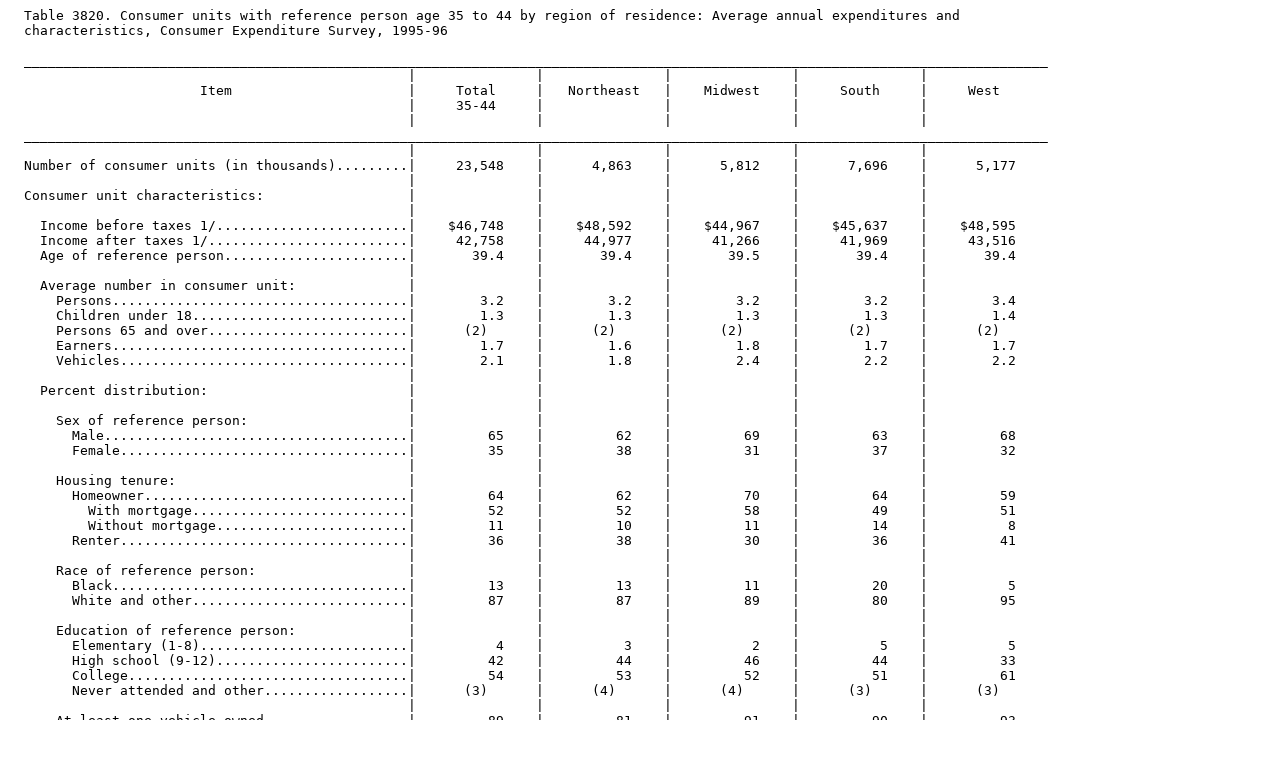

--- FILE ---
content_type: text/plain
request_url: https://www.bls.gov/cex/crosstabs/y9596/agebyreg/r35to44.txt
body_size: 8005
content:
  Table 3820. Consumer units with reference person age 35 to 44 by region of residence: Average annual expenditures and                                             
  characteristics, Consumer Expenditure Survey, 1995-96                                                                                              
                                                                                                                                                                    
  ________________________________________________________________________________________________________________________________                                  
                                                  |               |               |               |               |                                                 
                        Item                      |     Total     |   Northeast   |    Midwest    |     South     |     West                                        
                                                  |     35-44     |               |               |               |                                                 
                                                  |               |               |               |               |                                                 
  ________________________________________________________________________________________________________________________________                                  
                                                  |               |               |               |               |                                                 
  Number of consumer units (in thousands).........|     23,548    |      4,863    |      5,812    |      7,696    |      5,177                                      
                                                  |               |               |               |               |                                                 
  Consumer unit characteristics:                  |               |               |               |               |                                                 
                                                  |               |               |               |               |                                                 
    Income before taxes 1/........................|    $46,748    |    $48,592    |    $44,967    |    $45,637    |    $48,595                                      
    Income after taxes 1/.........................|     42,758    |     44,977    |     41,266    |     41,969    |     43,516                                      
    Age of reference person.......................|       39.4    |       39.4    |       39.5    |       39.4    |       39.4                                      
                                                  |               |               |               |               |                                                 
    Average number in consumer unit:              |               |               |               |               |                                                 
      Persons.....................................|        3.2    |        3.2    |        3.2    |        3.2    |        3.4                                      
      Children under 18...........................|        1.3    |        1.3    |        1.3    |        1.3    |        1.4                                      
      Persons 65 and over.........................|      (2)      |      (2)      |      (2)      |      (2)      |      (2)                                        
      Earners.....................................|        1.7    |        1.6    |        1.8    |        1.7    |        1.7                                      
      Vehicles....................................|        2.1    |        1.8    |        2.4    |        2.2    |        2.2                                      
                                                  |               |               |               |               |                                                 
    Percent distribution:                         |               |               |               |               |                                                 
                                                  |               |               |               |               |                                                 
      Sex of reference person:                    |               |               |               |               |                                                 
        Male......................................|         65    |         62    |         69    |         63    |         68                                      
        Female....................................|         35    |         38    |         31    |         37    |         32                                      
                                                  |               |               |               |               |                                                 
      Housing tenure:                             |               |               |               |               |                                                 
        Homeowner.................................|         64    |         62    |         70    |         64    |         59                                      
          With mortgage...........................|         52    |         52    |         58    |         49    |         51                                      
          Without mortgage........................|         11    |         10    |         11    |         14    |          8                                      
        Renter....................................|         36    |         38    |         30    |         36    |         41                                      
                                                  |               |               |               |               |                                                 
      Race of reference person:                   |               |               |               |               |                                                 
        Black.....................................|         13    |         13    |         11    |         20    |          5                                      
        White and other...........................|         87    |         87    |         89    |         80    |         95                                      
                                                  |               |               |               |               |                                                 
      Education of reference person:              |               |               |               |               |                                                 
        Elementary (1-8)..........................|          4    |          3    |          2    |          5    |          5                                      
        High school (9-12)........................|         42    |         44    |         46    |         44    |         33                                      
        College...................................|         54    |         53    |         52    |         51    |         61                                      
        Never attended and other..................|      (3)      |      (4)      |      (4)      |      (3)      |      (3)                                        
                                                  |               |               |               |               |                                                 
      At least one vehicle owned..................|         89    |         81    |         91    |         90    |         93                                      
                                                  |               |               |               |               |                                                 
  Average annual expenditures.....................|    $39,244    |    $39,330    |    $38,696    |    $38,338    |    $41,190                                      
                                                  |               |               |               |               |                                                 
    Food..........................................|      5,545    |      5,967    |      5,609    |      5,268    |      5,531                                      
      Food at home................................|      3,409    |      3,711    |      3,414    |      3,224    |      3,428                                      
        Cereals and bakery products...............|        547    |        621    |        557    |        503    |        539                                      
          Cereals and cereal products.............|        210    |        235    |        211    |        193    |        213                                      
          Bakery products.........................|        337    |        387    |        346    |        310    |        326                                      
        Meats, poultry, fish, and eggs............|        893    |        981    |        821    |        913    |        865                                      
          Beef....................................|        269    |        253    |        255    |        298    |        254                                      
          Pork....................................|        187    |        179    |        182    |        211    |        162                                      
          Other meats.............................|        127    |        152    |        124    |        117    |        122                                      
          Poultry.................................|        166    |        222    |        140    |        157    |        157                                      
          Fish and seafood........................|        107    |        131    |         87    |         95    |        126                                      
          Eggs....................................|         38    |         44    |         32    |         35    |         44                                      
                                                  |               |               |               |               |                                                 
        Dairy products............................|        373    |        425    |        382    |        327    |        387                                      
          Fresh milk and cream....................|        160    |        171    |        168    |        141    |        172                                      
          Other dairy products....................|        212    |        253    |        214    |        186    |        215                                      
        Fruits and vegetables.....................|        539    |        638    |        517    |        483    |        565                                      
          Fresh fruits............................|        166    |        201    |        166    |        143    |        173                                      
          Fresh vegetables........................|        161    |        202    |        145    |        138    |        181                                      
          Processed fruits........................|        119    |        145    |        112    |        105    |        125                                      
          Processed vegetables....................|         93    |         91    |         92    |         97    |         87                                      
                                                  |               |               |               |               |                                                 
        Other food at home........................|      1,057    |      1,045    |      1,138    |        998    |      1,071                                      
          Sugar and other sweets..................|        133    |        130    |        144    |        128    |        129                                      
          Fats and oils...........................|         96    |        106    |         94    |         93    |         94                                      
          Miscellaneous foods.....................|        479    |        474    |        517    |        447    |        493                                      
          Nonalcoholic beverages..................|        296    |        291    |        336    |        279    |        280                                      
          Food prepared by consumer unit          |               |               |               |               |                                                 
           on out-of-town trips...................|         54    |         44    |         47    |         51    |         74                                      
      Food away from home.........................|      2,136    |      2,257    |      2,195    |      2,045    |      2,103                                      
                                                  |               |               |               |               |                                                 
    Alcoholic beverages...........................|        332    |        369    |        361    |        308    |        302                                      
                                                  |               |               |               |               |                                                 
    Housing.......................................|     12,761    |     14,199    |     11,756    |     11,352    |     14,634                                      
      Shelter.....................................|      7,543    |      8,948    |      6,443    |      6,168    |      9,500                                      
        Owned dwellings...........................|      5,068    |      5,946    |      4,684    |      3,986    |      6,281                                      
          Mortgage interest and charges...........|      3,358    |      3,727    |      2,938    |      2,665    |      4,513                                      
          Property taxes..........................|      1,007    |      1,536    |      1,092    |        644    |        953                                      
          Maintenance, repairs, insurance,        |               |               |               |               |                                                 
           other expenses.........................|        703    |        683    |        654    |        677    |        815                                      
        Rented dwellings..........................|      2,081    |      2,519    |      1,446    |      1,795    |      2,810                                      
        Other lodging.............................|        394    |        483    |        313    |        388    |        409                                      
      Utilities, fuels, and public services.......|      2,477    |      2,551    |      2,548    |      2,569    |      2,193                                      
        Natural gas...............................|        295    |        326    |        453    |        180    |        259                                      
        Electricity...............................|        978    |        964    |        906    |      1,192    |        751                                      
        Fuel oil and other fuels..................|         98    |        245    |        101    |         49    |         32                                      
        Telephone services........................|        817    |        808    |        811    |        834    |        807                                      
        Water and other public services...........|        289    |        207    |        278    |        314    |        344                                      
      Household operations........................|        656    |        710    |        587    |        622    |        732                                      
        Personal services.........................|        416    |        480    |        408    |        361    |        446                                      
        Other household expenses..................|        240    |        230    |        179    |        261    |        287                                      
                                                  |               |               |               |               |                                                 
      Housekeeping supplies.......................|        501    |        559    |        532    |        449    |        498                                      
        Laundry and cleaning supplies.............|        136    |        130    |        159    |        123    |        135                                      
        Other household products..................|        227    |        269    |        237    |        214    |        199                                      
        Postage and stationery....................|        138    |        160    |        136    |        111    |        164                                      
      Household furnishings and equipment.........|      1,584    |      1,430    |      1,646    |      1,543    |      1,711                                      
        Household textiles........................|         78    |         88    |         70    |         78    |         79                                      
        Furniture.................................|        381    |        371    |        342    |        367    |        454                                      
        Floor coverings...........................|        165    |         29    |        257    |        127    |        245                                      
        Major appliances..........................|        171    |        180    |        165    |        171    |        171                                      
        Small appliances, miscellaneous housewares|        103    |         66    |        101    |        136    |         85                                      
        Miscellaneous household equipment.........|        686    |        696    |        711    |        665    |        678                                      
                                                  |               |               |               |               |                                                 
    Apparel and services..........................|      2,036    |      2,080    |      2,196    |      1,922    |      1,992                                      
      Men and boys................................|        521    |        559    |        500    |        524    |        504                                      
        Men, 16 and over..........................|        363    |        399    |        330    |        365    |        362                                      
        Boys, 2 to 15.............................|        158    |        160    |        170    |        159    |        142                                      
      Women and girls.............................|        815    |        800    |        977    |        706    |        818                                      
        Women, 16 and over........................|        608    |        626    |        732    |        506    |        613                                      
        Girls, 2 to 15............................|        207    |        174    |        244    |        200    |        205                                      
      Children under 2............................|         98    |        109    |         85    |        107    |         86                                      
      Footwear....................................|        395    |        403    |        426    |        399    |        348                                      
      Other apparel products and services.........|        207    |        209    |        208    |        186    |        235                                      
                                                  |               |               |               |               |                                                 
    Transportation................................|      7,398    |      6,151    |      7,656    |      8,190    |      7,107                                      
      Vehicle purchases (net outlay)..............|      3,451    |      2,235    |      3,682    |      4,307    |      3,062                                      
        Cars and trucks, new......................|      1,593    |      1,186    |      1,355    |      2,065    |      1,539                                      
        Cars and trucks, used.....................|      1,776    |        975    |      2,269    |      2,101    |      1,492                                      
        Other vehicles............................|         83    |       5/73    |       5/59    |        141    |         31                                      
      Gasoline and motor oil......................|      1,228    |      1,061    |      1,279    |      1,284    |      1,243                                      
      Other vehicle expenses......................|      2,313    |      2,330    |      2,391    |      2,227    |      2,340                                      
        Vehicle finance charges...................|        332    |        209    |        372    |        417    |        274                                      
        Maintenance and repairs...................|        733    |        714    |        711    |        722    |        792                                      
        Vehicle insurance.........................|        766    |        826    |        750    |        755    |        746                                      
        Vehicle rental, leases, licenses,         |               |               |               |               |                                                 
         other charges............................|        482    |        581    |        558    |        333    |        526                                      
      Public transportation.......................|        407    |        526    |        303    |        372    |        462                                      
                                                  |               |               |               |               |                                                 
    Health care...................................|      1,606    |      1,481    |      1,679    |      1,658    |      1,565                                      
      Health insurance............................|        715    |        698    |        721    |        806    |        591                                      
      Medical services............................|        596    |        518    |        652    |        558    |        663                                      
      Drugs.......................................|        206    |        172    |        204    |        209    |        234                                      
      Medical supplies............................|         89    |         93    |        103    |         85    |         77                                      
                                                  |               |               |               |               |                                                 
    Entertainment.................................|      2,249    |      2,072    |      2,139    |      2,391    |      2,331                                      
      Fees and admissions.........................|        570    |        616    |        533    |        515    |        648                                      
      Television, radios, sound equipment.........|        662    |        667    |        683    |        671    |        624                                      
      Pets, toys, and playground equipment........|        463    |        431    |        436    |        445    |        551                                      
      Other entertainment supplies, equipment,    |               |               |               |               |                                                 
       and services...............................|        555    |        359    |        488    |        761    |        508                                      
                                                  |               |               |               |               |                                                 
    Personal care products and services...........|        562    |        594    |        546    |        553    |        566                                      
                                                  |               |               |               |               |                                                 
    Reading.......................................|        171    |        192    |        176    |        152    |        172                                      
                                                  |               |               |               |               |                                                 
    Education.....................................|        474    |        470    |        521    |        483    |        412                                      
                                                  |               |               |               |               |                                                 
    Tobacco products and smoking supplies.........|        309    |        291    |        386    |        310    |        237                                      
                                                  |               |               |               |               |                                                 
    Miscellaneous.................................|        840    |        801    |        808    |        824    |        941                                      
                                                  |               |               |               |               |                                                 
    Cash contributions............................|        923    |        753    |        898    |      1,050    |        920                                      
                                                  |               |               |               |               |                                                 
    Personal insurance and pensions...............|      4,038    |      3,909    |      3,965    |      3,877    |      4,480                                      
      Life and other personal insurance...........|        423    |        399    |        499    |        435    |        343                                      
      Pensions and Social Security................|      3,615    |      3,511    |      3,466    |      3,443    |      4,137                                      
                                                  |               |               |               |               |                                                 
  Sources of income and personal taxes: 1/        |               |               |               |               |                                                 
                                                  |               |               |               |               |                                                 
    Money income before taxes.....................|     46,748    |     48,592    |     44,967    |     45,637    |     48,595                                      
      Wages and salaries..........................|     40,962    |     43,701    |     40,406    |     39,553    |     41,170                                      
      Self-employment income......................|      3,402    |      2,350    |      2,454    |      3,819    |      4,719                                      
      Social Security, private and government     |               |               |               |               |                                                 
       retirement.................................|        610    |        612    |        528    |        725    |        530                                      
      Interest, dividends, rental income, other   |               |               |               |               |                                                 
       property income............................|        418    |        539    |        445    |        334    |        405                                      
      Unemployment and workers' compensation,     |               |               |               |               |                                                 
       veterans' benefits.........................|        305    |        303    |        255    |        317    |        343                                      
      Public assistance, supplemental security    |               |               |               |               |                                                 
       income, food stamps........................|        493    |        518    |        411    |        420    |        662                                      
      Regular contributions for support...........|        379    |        396    |        335    |        288    |        540                                      
      Other income................................|        178    |        174    |        133    |        180    |        226                                      
                                                  |               |               |               |               |                                                 
    Personal taxes................................|      3,990    |      3,615    |      3,701    |      3,667    |      5,079                                      
      Federal income taxes........................|      2,979    |      2,496    |      2,549    |      2,967    |      3,866                                      
      State and local income taxes................|        853    |        926    |        967    |        592    |      1,042                                      
      Other taxes.................................|        158    |        193    |        185    |        108    |        171                                      
                                                  |               |               |               |               |                                                 
    Income after taxes............................|     42,758    |     44,977    |     41,266    |     41,969    |     43,516                                      
                                                  |               |               |               |               |                                                 
  Addenda:                                        |               |               |               |               |                                                 
                                                  |               |               |               |               |                                                 
    Net change in total assets and liabilities....|     -1,415    |      1,179    |       -265    |        259    |     -7,630                                      
      Net change in total assets..................|      6,039    |      5,729    |      4,912    |      8,017    |      4,655                                      
      Net change in total liabilities.............|      7,454    |      4,549    |      5,177    |      7,757    |     12,286                                      
                                                  |               |               |               |               |                                                 
    Other financial information:                  |               |               |               |               |                                                 
                                                  |               |               |               |               |                                                 
      Other money receipts........................|        231    |        247    |        260    |        185    |        254                                      
      Mortgage principal paid on owned property...|     -1,463    |     -1,871    |     -1,393    |     -1,277    |     -1,434                                      
      Estimated market value of owned home........|     77,630    |     88,217    |     68,532    |     59,304    |    105,144                                      
      Estimated monthly rental value of owned home|        543    |        594    |        528    |        460    |        635                                      
                                                  |               |               |               |               |                                                 
    Gifts of goods and services...................|        919    |        862    |        958    |        891    |        968                                      
      Food........................................|         58    |         67    |         59    |         61    |         42                                      
      Housing.....................................|        230    |        263    |        248    |        203    |        225                                      
        Housekeeping supplies.....................|         40    |         43    |         52    |         22    |         49                                      
        Household textiles........................|          5    |          4    |          5    |          5    |          7                                      
        Appliances and miscellaneous housewares...|         23    |         24    |         32    |         16    |         22                                      
          Major appliances........................|          3    |          5    |        5/2    |          3    |          4                                      
          Small appliances and miscellaneous      |               |               |               |               |                                                 
           housewares.............................|         20    |         19    |         30    |         13    |         19                                      
        Miscellaneous household equipment.........|         72    |         95    |         85    |         52    |         66                                      
        Other housing.............................|         91    |         96    |         74    |        108    |         79                                      
      Apparel and services........................|        273    |        218    |        275    |        269    |        325                                      
        Males, 2 and over.........................|         71    |         74    |         55    |         75    |         79                                      
        Females, 2 and over.......................|         97    |         64    |        113    |         89    |        120                                      
        Children under 2..........................|         47    |         57    |         40    |         50    |         38                                      
        Other apparel products and services.......|         59    |       5/24    |         67    |         54    |         88                                      
          Jewelry and watches.....................|         30    |        5/9    |         39    |       5/27    |       5/43                                      
          All other apparel products and services.|         29    |       5/15    |         28    |         27    |         45                                      
      Transportation..............................|         44    |         19    |         38    |         60    |         50                                      
      Health care.................................|         15    |         12    |         14    |         14    |         19                                      
      Entertainment...............................|        120    |        110    |        105    |        127    |        135                                      
        Toys, games, hobbies, and tricycles.......|         52    |         44    |         55    |         48    |         63                                      
        Other entertainment.......................|         68    |         66    |         50    |         79    |         72                                      
      Education...................................|         71    |         65    |        101    |         59    |         60                                      
      All other gifts.............................|        108    |        108    |        118    |         98    |        112                                      
                                                  |               |               |               |               |                                                 
  ________________________________________________________________________________________________________________________________                                  
                                                                                                                                                                    
     1/  Components of income and taxes are derived from "complete income reporters" only; see glossary.                                                            
     2/  Value less than 0.05.                                                                                                                                      
     3/  Value less than 0.5.                                                                                                                                       
     4/  No data reported.                                                                                                                                          
     5/  Data are likely to have large sampling errors.                                                                                                             
                                                                                                                                                                    
                                                                                                                                                                    	